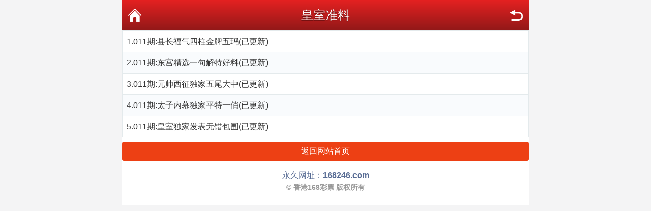

--- FILE ---
content_type: text/html; charset=utf-8
request_url: https://www.4tm.cc/zy_list.aspx?id=82
body_size: 1479
content:
<!DOCTYPE html PUBLIC "-//W3C//DTD XHTML 1.0 Transitional//EN" "http://www.w3.org/TR/xhtml1/DTD/xhtml1-transitional.dtd">
<html xmlns="http://www.w3.org/1999/xhtml">
<head>
    <meta charset="utf-8" />
    <meta content="width=device-width, initial-scale=1.0, minimum-scale=1.0, maximum-scale=1.0,user-scalable=no" name="viewport" id="viewport" />
    <meta name="keywords" content="天下彩,天空彩票,天空彩票与你同行,香港马会开奖直播,高手论坛免费资料,香港马会开奖结果,曾道人,白小姐,六合宝典,香港马会资料,香港挂牌,正版免费资料大全,香港六合开奖结果" />
    <meta name="description" content="168彩址导航创建于2010年5月，是2010年最新最全最实用的网址导航，168为大家提供便捷的搜索入口、名站导航、常用工具、常用软件、网址大全、站长工具、网址分类、最新网址等等常用服务，是网民们IE首页的最佳选择。" />
    <link rel="stylesheet" href="/css/style2/style.css" />
    <!--jQuery必须调用-->
    <script src="/js/jquery-1.11.2.min.js"></script>
    <!--模板通用组件-->
    <script src="/js/common.js"></script>
    <!--官方UI框架-->
    <script src="/js/ui.js"></script>
    <link rel="stylesheet" href="/css/ui.css" />
    <title>皇室准料</title>
</head>
<body>
    <div class="wrapper">
        <div class="nav-top">
            <a href="javascript:;" onclick="history.go(-1)" class="nav-top-re">返回</a>
            <h1>皇室准料</h1>
            <a href="https://168cp.top/" class="nav-top-home">首页</a>
        </div>

        <!--内容-->
        <ul class="ui-list ui-list-border ui-list-hover ui-list-striped">
            <li>1.<a href='/zy_article.aspx?id=2097603&lid=82&Curl='>011期:县长福气四柱金牌五玛(已更新)</a></li><li>2.<a href='/zy_article.aspx?id=2097604&lid=82&Curl='>011期:东宫精选一句解特好料(已更新)</a></li><li>3.<a href='/zy_article.aspx?id=2097605&lid=82&Curl='>011期:元帅西征独家五尾大中(已更新)</a></li><li>4.<a href='/zy_article.aspx?id=2097606&lid=82&Curl='>011期:太子内幕独家平特一俏(已更新)</a></li><li>5.<a href='/zy_article.aspx?id=2097607&lid=82&Curl='>011期:皇室独家发表无错包围(已更新)</a></li>
        </ul>

        <div class="mt-2"></div>
        <a href="https://168cp.top/" class="ui-btn ui-btn-red ui-btn-block">返回网站首页</a>

        <div class="mt-3"></div>
        <div class="ui-footer pb-4">
            <p class="ui-footer_links">
                <a href="javascript:void(0);" class="ui-footer_link">永久网址：<b>168246.com</a>
            </p>
            <p class="ui-footer_text">© 香港168彩票 版权所有</p>
        </div>

    </div>

<div style="display:none">
<!--统计代码-->
<script src="https://www.w3counter.com/tracker.js?id=148678"></script>
</div>
<script defer src="https://static.cloudflareinsights.com/beacon.min.js/vcd15cbe7772f49c399c6a5babf22c1241717689176015" integrity="sha512-ZpsOmlRQV6y907TI0dKBHq9Md29nnaEIPlkf84rnaERnq6zvWvPUqr2ft8M1aS28oN72PdrCzSjY4U6VaAw1EQ==" data-cf-beacon='{"version":"2024.11.0","token":"b594a370b08d421db554ef89ad643378","r":1,"server_timing":{"name":{"cfCacheStatus":true,"cfEdge":true,"cfExtPri":true,"cfL4":true,"cfOrigin":true,"cfSpeedBrain":true},"location_startswith":null}}' crossorigin="anonymous"></script>
</body>
</html>
